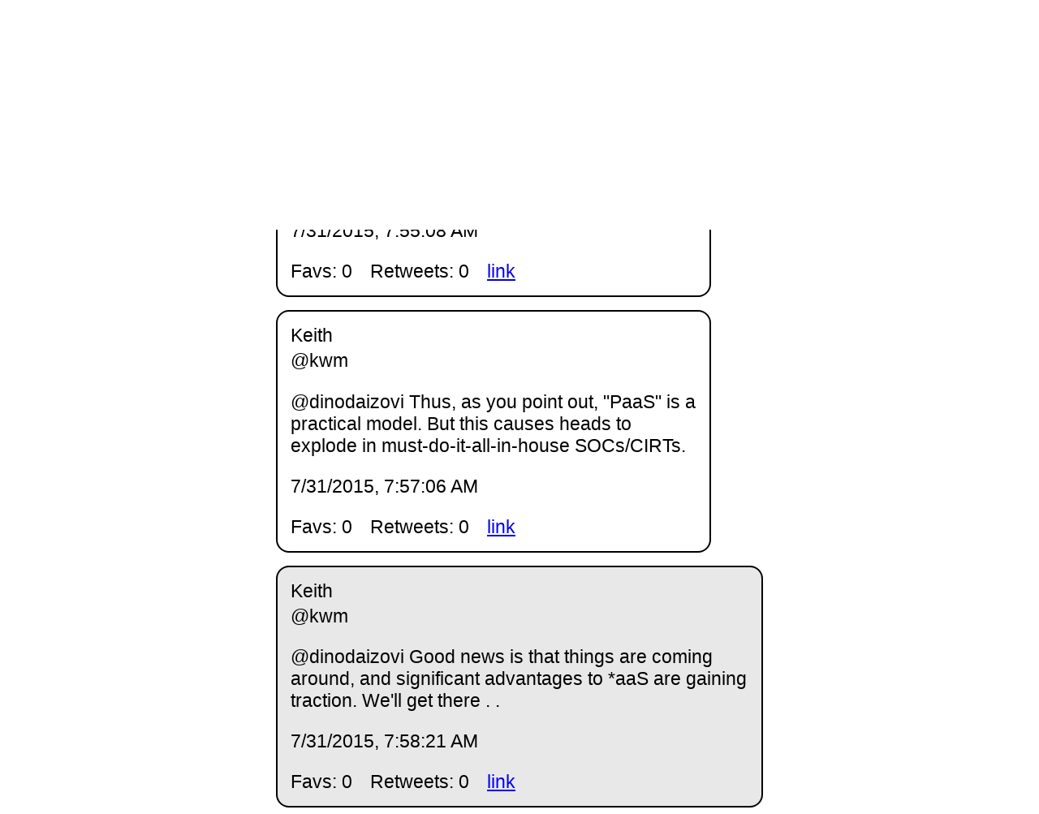

--- FILE ---
content_type: text/html
request_url: https://kwm.me/assets/twitter-archive/kwm/status/627116090305445888/
body_size: 2734
content:
<!DOCTYPE html>
<html lang="en">
<head>
  <meta charset="UTF-8">
  <meta name="viewport" content="width=device-width, initial-scale=1">
  
  <meta property="og:url" content="https://kwm.me/assets/twitter-archive/kwm/status/627116090305445888" />
  <meta property="og:title" content="Keith on Twitter (archived)" />
  <meta property="og:description" content="@dinodaizovi Good news is that things are coming around, and significant advantages to *aaS are gaining traction. We'll get there . ." />
  
  

  <title>@dinodaizovi Good news is that things are coming around, and significant advantages to *aaS are gaining traction. We'll get there . .</title>
  <link rel="stylesheet" href="../../../styles.css">
</head>
<body>
  <div class="wrapper">
  	<div class="flex-wrap">
      <a href="../../../">
        <p>&larr; @kwm Twitter archive</p>
      </a>
      
  	  <article class="tweet parent " >
  	    <p class="display_name">
  	      Keith
  	    </p>
  	    <p class="user_name">
  	      @kwm
  	    </p>
  	    <p class="full_text">
  	      @dinodaizovi Challenge is that good endpoint protection (EDR, meh) requires new approach to analysis, software that you can't yet purchase.
  	    </p>
  	    <p class="created_at">
  	      7/31/2015, 7:55:08 AM
  	    </p>
  	    <p class="favorite_count">Favs: 0</p>
  	    <p class="retweet_count">Retweets: 0</p>
  	    <a class="permalink" href="../627115279705878528">link</a>
  	  </article>


  	  <article class="tweet parent " >
  	    <p class="display_name">
  	      Keith
  	    </p>
  	    <p class="user_name">
  	      @kwm
  	    </p>
  	    <p class="full_text">
  	      @dinodaizovi Thus, as you point out, "PaaS" is a practical model. But this causes heads to explode in must-do-it-all-in-house SOCs/CIRTs.
  	    </p>
  	    <p class="created_at">
  	      7/31/2015, 7:57:06 AM
  	    </p>
  	    <p class="favorite_count">Favs: 0</p>
  	    <p class="retweet_count">Retweets: 0</p>
  	    <a class="permalink" href="../627115773618716672">link</a>
  	  </article>


  	  <article class="tweet  " id="main">
  	    <p class="display_name">
  	      Keith
  	    </p>
  	    <p class="user_name">
  	      @kwm
  	    </p>
  	    <p class="full_text">
  	      @dinodaizovi Good news is that things are coming around, and significant advantages to *aaS are gaining traction. We'll get there . .
  	    </p>
  	    <p class="created_at">
  	      7/31/2015, 7:58:21 AM
  	    </p>
  	    <p class="favorite_count">Favs: 0</p>
  	    <p class="retweet_count">Retweets: 0</p>
  	    <a class="permalink" href="../627116090305445888">link</a>
  	  </article>

  	</div>
  </div>
</body>
<script>
document.getElementById('main').scrollIntoView();
</script>
</html>